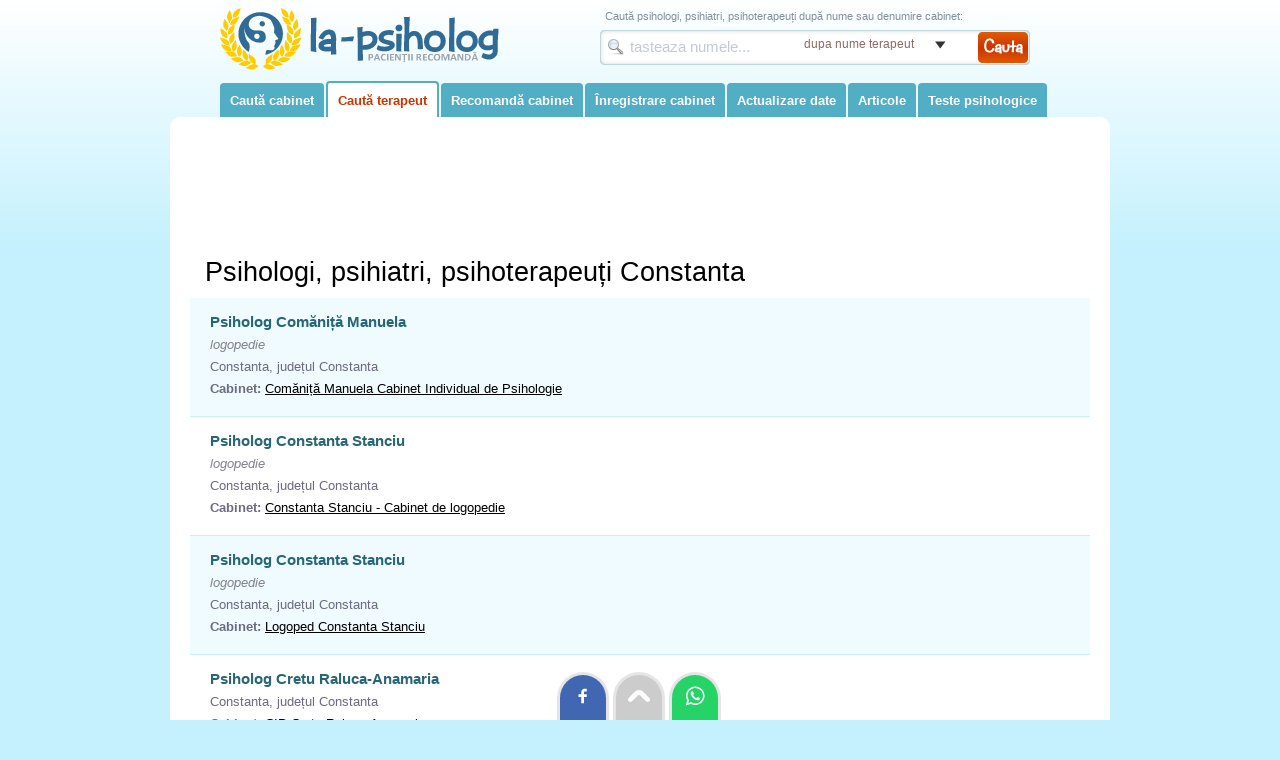

--- FILE ---
content_type: text/html; charset=UTF-8
request_url: https://www.la-psiholog.ro/terapeuti/constanta/pag--9
body_size: 4526
content:
<!DOCTYPE html>
<html lang="ro">
<head>
<title>Psihologi, Psihiatri, Psihoterapeuți Constanta</title>
<meta charset="utf-8">
<meta name="viewport" content="width=device-width, initial-scale=1.0, minimum-scale=1.0, maximum-scale=2.0, target-densitydpi=device-dpi">
<meta name="Keywords" content="psihologi Constanta, psihiatri Constanta, psihoterapeuti Constanta, medici, terapeuti"/> 
<meta name="Description" content="Website specializat în informații despre psihologi, psihoterapeuți și psihiatri din Constanta. Prezentări servicii și recomandări de la pacienți."/>
<link rel="stylesheet" href="/style2.css" />
<link rel="apple-touch-icon" sizes="57x57" href="/imagini/favicon/apple-icon-57x57.png">
<link rel="apple-touch-icon" sizes="60x60" href="/imagini/favicon/apple-icon-60x60.png">
<link rel="apple-touch-icon" sizes="72x72" href="/imagini/favicon/apple-icon-72x72.png">
<link rel="apple-touch-icon" sizes="76x76" href="/imagini/favicon/apple-icon-76x76.png">
<link rel="apple-touch-icon" sizes="114x114" href="/imagini/favicon/apple-icon-114x114.png">
<link rel="apple-touch-icon" sizes="120x120" href="/imagini/favicon/apple-icon-120x120.png">
<link rel="apple-touch-icon" sizes="144x144" href="/imagini/favicon/apple-icon-144x144.png">
<link rel="apple-touch-icon" sizes="152x152" href="/imagini/favicon/apple-icon-152x152.png">
<link rel="apple-touch-icon" sizes="180x180" href="/imagini/favicon/apple-icon-180x180.png">
<link rel="icon" type="image/png" sizes="192x192"  href="/imagini/favicon/android-icon-192x192.png">
<link rel="icon" type="image/png" sizes="32x32" href="/imagini/favicon/favicon-32x32.png">
<link rel="icon" type="image/png" sizes="96x96" href="/imagini/favicon/favicon-96x96.png">
<link rel="icon" type="image/png" sizes="16x16" href="/imagini/favicon/favicon-16x16.png">
<link rel="manifest" href="/imagini/favicon/manifest.json">
<meta name="msapplication-TileColor" content="#ffffff">
<meta name="msapplication-TileImage" content="/imagini/favicon/ms-icon-144x144.png">
<meta name="theme-color" content="#ffffff"><!-- Google tag (gtag.js) -->
<script async src="https://www.googletagmanager.com/gtag/js?id=G-K23LFY5Y8J"></script>
<script>
  window.dataLayer = window.dataLayer || [];
  function gtag(){dataLayer.push(arguments);}
  gtag('js', new Date());

  gtag('config', 'G-K23LFY5Y8J');
</script>


<script>
function aratabox(id){
	//deschide sau inchide boxul
	var val=document.getElementById(id).style.display;
	if(val=="none" | val=="")	{
		document.getElementById(id).style.display="block";
	}else{
		document.getElementById(id).style.display="none";
	}
}
</script>



</head>
<body>
<div id="container">
<div id="header">
    <a href="/" rel="nofollow" id="logo" title="La-Psiholog.ro - Prima pagină">&nbsp;</a>
	<div id="header_top" class="nomobile">
        <div id="header_suprameniu">Caută psihologi, psihiatri, psihoterapeuți după nume sau denumire cabinet:</div>
        <div id="header_cautare">
        <form name="form_cauta" method="post" onsubmit="schimba_cale();return false;" action="" class="cautare-header">
          <input type="image" src="/imagini/cauta-header-but.png" onclick="schimba_cale();return false;" class="but" />
          <input onclick="javascript:this.value=''" type="text" name="cauta" id="cauta" value="tasteaza numele..." />
          <select name="dupa" id="dupa" style="width: 150px; font-size:12px; margin:6px 0 0 0;" >
                <option value="1" >dupa denumire cabinet</option>
                <option value="2" selected>dupa nume terapeut</option>
          </select>
          <input name="id_loc" id="id_loc" type="hidden" value="5" />
          <input name="oras" id="oras" type="hidden" value="Constanta" />
          <script language="JavaScript" type="text/javascript">
            <!--
			function schimba_cale()
            {
                var dupa=document.getElementById('dupa').value;
                var cauta=document.getElementById('cauta').value;
                if(cauta=='tasteaza numele...')
                {
                    alert("Introduceti termenii de cautare!");
                }
                else if(cauta.length < 3)
                {
                    alert("Introduceti minim 3 caractere!");
                }
                else
                {
                       //alert ("executa forma!"+dupa);
					    if (dupa==1)
                        {
                            document.form_cauta.action="/lista-cabinete.php";
                            document.form_cauta.submit();
                        }
                        else
                        {
                            document.form_cauta.action="/lista-medici.php";
							document.form_cauta.submit();
                        }
                }
            }
			// -->
        </script>                    
        </form>  
		</div>
    </div>
    <img src="/imagini/i-meniu.png" alt="Meniu" class="meniu-arata" onClick="aratabox('meniu-linkuri')"/>
    <ul id="meniu-linkuri" class="meniu">
    	<li><a href="/"  title="Cauta cabinete de psihoterapie, psihiatrie, psihoterapie">Caută cabinet</a></li>
        <li><a href="/terapeuti" class='sel' title="Cauta un psiholog, psihiatru sau psihoterapeut">Caută terapeut</a></li>
        <li><a href="/recomanda.php"  title="Recomanda un cabinet de psihoterapie, psihiatrie, psihoterapie" rel="nofollow">Recomandă cabinet</a></li>
        <li><a href="/inregistrare.php"  title="Publica un cabinet nou in lista" rel="nofollow">Înregistrare cabinet</a></li>
    	        <li><a href="/logare.php"  title="Logare in zona de administrare" rel="nofollow">Actualizare date</a></li>
        <li><a href="/info"  title="Informatii despre probleme psihice, sfaturi si autoeducatie psihica, psihoterapii">Articole</a></li>
        <li><a href="/teste-psihologice"  title="Testări psihologice">Teste psihologice</a></li>
    </ul>
    <div class="clr"></div>
</div>
<div id="content">



<div style="height:110px; text-align:center;">
        <!-- Billboard-horizontal -->
        <ins class="adsbygoogle" style="display:block; width:100%; height:100px;" data-ad-client="ca-pub-9045026212588030" data-ad-slot="2819263748"></ins>
</div>


<h1 style="padding:10px 0 10px 15px">Psihologi, psihiatri, psihoterapeuți Constanta</h1>



		  


    <div class="lista-cab" style="background-color: #EFFBFE;" >

        
        <div class="titlu2 ">Psiholog  Comăniță Manuela</div>        <i>logopedie</i>        <p>Constanta, județul Constanta               
        </p>
        
                
        <p><b>Cabinet:</b> <a href="/comanita-manuela-cabinet-individual-de-psihologie" class="link_2">Comăniță Manuela Cabinet Individual de Psihologie</a></p>                
    </div> 
    
	    
    <div class="lista-cab"  >

        
        <div class="titlu2 ">Psiholog  Constanta Stanciu</div>        <i>logopedie</i>        <p>Constanta, județul Constanta               
        </p>
        
                
        <p><b>Cabinet:</b> <a href="/logoped-constanta-stanciu" class="link_2">Constanta Stanciu - Cabinet de logopedie</a></p>                
    </div> 
    
	    
    <div class="lista-cab" style="background-color: #EFFBFE;" >

        
        <div class="titlu2 ">Psiholog  Constanta Stanciu</div>        <i>logopedie</i>        <p>Constanta, județul Constanta               
        </p>
        
                
        <p><b>Cabinet:</b> <a href="/logoped-constanta-stanciu-14091" class="link_2">Logoped Constanta Stanciu</a></p>                
    </div> 
    
	



    
    <div class="lista-cab"  >

        
        <div class="titlu2 ">Psiholog  Cretu Raluca-Anamaria</div>                <p>Constanta, județul Constanta               
        </p>
        
                
        <p><b>Cabinet:</b> <a href="/c-i-p-cretu-raluca-anamaria" class="link_2">CIP Cretu Raluca-Anamaria</a></p>                
    </div> 
    
	    
    <div class="lista-cab" style="background-color: #EFFBFE;" >

        
        <div class="titlu2 ">Psiholog  Damir Diana</div>                <p>Constanta, județul Constanta               
        </p>
        
                
        <p><b>Cabinet:</b> <a href="/cabinet-individual-de-psihologie-damir-diana" class="link_2">Cabinet Individual de Psihologie Damir Diana</a></p>                
    </div> 
    
	    
    <div class="lista-cab"  >

        
        <a href="/p/dan-cruceanu" class="titlu2">Psiholog Psihoterapeut  Dan Cruceanu</a>        <i>consiliere, art-terapie, terapie prin muzică, sandtray/sandplay</i>        <p>Constanta, județul Constanta         | <b>Telefon:</b> 0728516020       
        </p>
        
                
        <p><b>Cabinet:</b> <a href="/psiholog-dan-cruceanu" class="link_2">Dan Cruceanu - Cabinet Individual de Psihologie</a></p>        <a href="/p/dan-cruceanu" rel="nofollow" class="prezentare" style="float: left; margin: 0 15px 0 0;">prezentare</a>        
    </div> 
    
	    
    <div class="lista-cab" style="background-color: #EFFBFE;" >

        
        <div class="titlu2 ">Psiholog  Dana Boboc</div>                <p>Constanta, județul Constanta               
        </p>
        
                
        <p><b>Cabinet:</b> <a href="/centru-de-sanatate-psihologica" class="link_2">Centru de Sanatate Psihologica</a></p>                
    </div> 
    
	    
    <div class="lista-cab"  >

        
        <div class="titlu2 ">Psiholog Psihoterapeut  Danciu Ana-Maria</div>                <p>Constanta, județul Constanta               
        </p>
        
                
        <p><b>Cabinet:</b> <a href="/cabinet-psihologie-danciu-ana-maria" class="link_2">Cabinet psihologie Danciu Ana-Maria</a></p>                
    </div> 
    
	    
    <div class="lista-cab" style="background-color: #EFFBFE;" >

                <div class="container-loogolist"><img src="/arata_img.php?img=247.jpg&amp;w=100&amp;cale=/upimg/medic" alt="Daniela Tudor" /></div>
        
        <div class="titlu2 ">Psiholog  Daniela Tudor</div>        <i>psihoterapie</i>        <p>Constanta, județul Constanta         | <b>Telefon:</b> 0744656567       
        </p>
        
                
        <p><b>Cabinet:</b> <a href="/societate-civila-profesionala-de-psihologie-tudor-rus-pocora-si-ivan" class="link_2">Societate civila profesionala de psihologie Tudor, Rus, Pocora si Ivan</a></p>                
    </div> 
    
	    
    <div class="lista-cab"  >

        
        <div class="titlu2 ">Psiholog  Dănuţ Culea</div>                <p>Constanta, județul Constanta               
        </p>
        
                
        <p><b>Cabinet:</b> <a href="/psimadec" class="link_2">PsiMadec</a></p>                
    </div> 
    
	    
    <div class="lista-cab" style="background-color: #EFFBFE;" >

        
        <div class="titlu2 ">Psiholog  Delia Birjaru</div>                <p>Constanta, județul Constanta               
        </p>
        
                
        <p><b>Cabinet:</b> <a href="/centru-de-psihoterapie-si-dezvoltare-personala-the-orlov" class="link_2">Centru de psihoterapie si dezvoltare personala - The Orlov</a></p>                
    </div> 
    
	    
    <div class="lista-cab"  >

        
        <div class="titlu2 ">Psiholog  Diana Popescu</div>                <p>Constanta, județul Constanta               
        </p>
        
                
        <p><b>Cabinet:</b> <a href="/popescu-diana-cabinet-individual-de-psihologie" class="link_2">Popescu Diana - Cabinet Individual de psihologie</a></p>                
    </div> 
    
	    
    <div class="lista-cab" style="background-color: #EFFBFE;" >

        
        <div class="titlu2 ">Psiholog  Dobrescu Laura</div>                <p>Constanta, județul Constanta               
        </p>
        
                
        <p><b>Cabinet:</b> <a href="/laura-dobrescu-cabinet-individual-de-psihologie" class="link_2">Laura Dobrescu Cabinet Individual de Psihologie</a></p>                
    </div> 
    
	    
    <div class="lista-cab"  >

        
        <div class="titlu2 ">Psiholog  Dumitru Gabriela</div>                <p>Constanta, județul Constanta               
        </p>
        
                
        <p><b>Cabinet:</b> <a href="/psihoterapie-psihologie-gabriela-dumitru-cabinet" class="link_2">Gabriela Dumitru - Cabinet individual de psihologie</a></p>                
    </div> 
    
	    
    <div class="lista-cab" style="background-color: #EFFBFE;" >

        
        <div class="titlu2 ">Psiholog  Elena Melinte-Rizea</div>                <p>Constanta, județul Constanta               
        </p>
        
                
        <p><b>Cabinet:</b> <a href="/elena-melinte-rizea-cabinet-individual-de-psihologie" class="link_2">Elena Melinte-Rizea Cabinet Individual de Psihologie</a></p>                
    </div> 
    
	    
    <div class="lista-cab"  >

        
        <div class="titlu2 ">Psiholog Psihoterapeut  Elena Vasilescu</div>                <p>Constanta, județul Constanta         | <b>Telefon:</b> 0722582845       
        </p>
        
                
        <p><b>Cabinet:</b> <a href="/elena-vasilescu-cabinet-individual-de-psihologie" class="link_2">Elena Vasilescu - Cabinet Individual de Psihologie</a></p>                
    </div> 
    
	    
    <div class="lista-cab" style="background-color: #EFFBFE;" >

        
        <div class="titlu2 ">Psiholog  Elena Vrinceanu</div>                <p>Constanta, județul Constanta               
        </p>
        
                
        <p><b>Cabinet:</b> <a href="/cabinet-individual-de-pshihologie-elena-vrinceanu" class="link_2">Elena Vrinceanu - Cabinet Individual de Pshihologie</a></p>                
    </div> 
    
	    
    <div class="lista-cab"  >

        
        <div class="titlu2 ">Psiholog  Eliana Negrici</div>                <p>Constanta, județul Constanta               
        </p>
        
                
        <p><b>Cabinet:</b> <a href="/psimadec" class="link_2">PsiMadec</a></p>                
    </div> 
    
	    
    <div class="lista-cab" style="background-color: #EFFBFE;" >

                <div class="container-loogolist"><img src="/arata_img.php?img=594.jpg&amp;w=100&amp;cale=/upimg/medic" alt="Eliza Nistoroiu" /></div>
        
        <a href="/p/eliza-nistoroiu" class="titlu2">Psiholog  Eliza Nistoroiu</a>        <i>psiholog clinician, psihoterapeut in formare</i>        <p>Constanta, județul Constanta         | <b>Telefon:</b> 0729201160       
        </p>
        
                
        <p><b>Cabinet:</b> <a href="/eliza-nistoroiu-cabinet-individual-psihologie" class="link_2">Eliza Nistoroiu Cabinet Individual Psihologie</a></p>        <a href="/p/eliza-nistoroiu" rel="nofollow" class="prezentare" style="float: left; margin: 0 15px 0 0;">prezentare</a>        
    </div> 
    
	    
    <div class="lista-cab"  >

                <div class="container-loogolist"><img src="/arata_img.php?img=687.jpg&amp;w=100&amp;cale=/upimg/medic" alt="Enache Rodica" /></div>
        
        <div class="titlu2 ">Psiholog  Enache Rodica</div>        <i>psiholog</i>        <p>Constanta, județul Constanta         | <b>Telefon:</b> 0757765266       
        </p>
        
                
        <p><b>Cabinet:</b> <a href="/violet-psihocenter-constanta" class="link_2">Violet Psihocenter Constanta</a></p>                
    </div> 
    
	    



<div class="paginatie" style="margin:10px 0 10px 15px;">
	<span class="pagina">271 terapeuti</span>
    <a href="/terapeuti/constanta" class="pag">1</a> <a href="/terapeuti/constanta/pag--2" class="pag">2</a> <a href="/terapeuti/constanta/pag--3" class="pag">3</a> <a href="/terapeuti/constanta/pag--4" class="pag">4</a> <a href="/terapeuti/constanta/pag--5" class="pag">5</a> <a href="/terapeuti/constanta/pag--6" class="pag">6</a> <a href="/terapeuti/constanta/pag--7" class="pag">7</a> <a href="/terapeuti/constanta/pag--8" class="pag">8</a> <span class="pag_sel">9</span><a href="/terapeuti/constanta/pag--10" class="pag">10</a> <a href="/terapeuti/constanta/pag--11" class="pag">11</a> <a href="/terapeuti/constanta/pag--12" class="pag">12</a> <a href="/terapeuti/constanta/pag--13" class="pag">13</a> <a href="/terapeuti/constanta/pag--14" class="pag">14</a> <a href="/terapeuti/constanta/pag--10" class="pag_sel">INAINTE &rsaquo;</a></div>
<div class="clr"></div>
			  
<br />





<div class="clr"></div>
</div>
<div id="footer">
    <a href="/i/termeni-si-conditii"  rel="nofollow">Termeni și condiții</a> 
    <a href="/i/confidentialitate"  rel="nofollow">Confidențialitate</a> 
    <a href="/i/cookies"  rel="nofollow">Politica cookies</a> 
    <a href="/i/promo"  rel="nofollow">Promovare pe site</a> 
    <a href="/contact.php"  rel="nofollow">Contact</a> 

    Copyright &copy; 2010-2026: La-Psiholog.ro - psihologi, psihiatri, psihoterapeuți
    <br class="clr"/>
</div>

<div style="position:fixed; bottom:0; left:50%; margin-left:-83px">
<a href="https://www.facebook.com/sharer/sharer.php?u=https://www.la-psiholog.ro/terapeuti/constanta/pag--9" target="_blank" rel="nofollow" title="Trimite(Share) pe Facebook"><div style="padding:10px 12px; margin:0 3px; border-radius:50px 50px 0 0; display:inline-block;box-shadow: 0 0 0px 3px rgba(0, 0, 0, 0.1);  background:#4267B2;"><img src="/imagini/share/facebook.svg" alt="Trimite(Share) pe Facebook" style="width:22px; height:22px"/></div></a>
<a href="#header" title="Mergi sus"><div style="padding:10px 12px; margin:0 3px; border-radius:50px 50px 0 0; display:inline-block; box-shadow: 0 0 0px 3px rgba(0, 0, 0, 0.1); background:#cccccc;"><img src="/imagini/share/top.svg" alt="Mergi sus" style="width:22px; height:22px;"/></div></a>
<a href="whatsapp://send?text=https://www.la-psiholog.ro/terapeuti/constanta/pag--9" data-action="share/whatsapp/share" target="_blank" rel="nofollow" title="Trimite linkul pe Whatsapp"><div style="padding:10px 12px; margin:0 3px; border-radius:50px 50px 0 0; display:inline-block;box-shadow: 0 0 0px 3px rgba(0, 0, 0, 0.1); background:#25d366"><img src="/imagini/share/whatsapp.svg" alt="Trimite linkul pe Whatsapp" style="width:22px; height:22px"/></div></a>
</div>

<!-- Defer Ads JS library -->
<script type='text/javascript'>
//<![CDATA[
/* Lazy Load AdSense*/
var lazyadsense = !1;
window.addEventListener("scroll", function() {
    (0 != document.documentElement.scrollTop && !1 === lazyadsense || 0 != document.body.scrollTop && !1 === lazyadsense) && (! function() {
        var e = document.createElement("script");
        e.id = "g_ads_js", e.type = "text/javascript", e.async = "async", e.src = "https://pagead2.googlesyndication.com/pagead/js/adsbygoogle.js";
        var a = document.getElementsByTagName("script")[0];
        a.parentNode.insertBefore(e, a)

      	/* only for AdSense Auto ads*/
      	var gads = document.getElementById("g_ads_js")
        gads.setAttribute("data-ad-client", "ca-pub-9045026212588030");

    }(), lazyadsense = !0)
}, !0);
//]]>
</script>

<!-- Defer Ads load command -->
<script>
    (adsbygoogle = window.adsbygoogle || []).onload = function () {
        [].forEach.call(document.getElementsByClassName('adsbygoogle'), function () {
            adsbygoogle.push({})
        })
    }
</script>
</div>
</body>
</html>